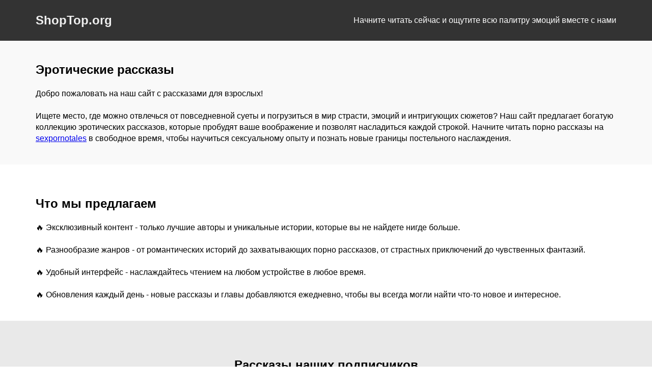

--- FILE ---
content_type: text/html; charset=UTF-8
request_url: https://shoptop.org/
body_size: 4494
content:
<!DOCTYPE html>
<html lang="ru">
<head>
<meta charset="UTF-8">
<meta name="viewport" content="width=device-width, initial-scale=1.0">
<title>Эротические рассказы и секс истории для взрослых</title>
<link rel="stylesheet" href="styles.css">
<link rel="apple-touch-icon" sizes="180x180" href="/apple-touch-icon.png">
<link rel="icon" type="image/png" sizes="32x32" href="/favicon-32x32.png">
<link rel="icon" type="image/png" sizes="16x16" href="/favicon-16x16.png">
<link rel="manifest" href="/site.webmanifest"></head>
<body>
<header class="header">
<nav class="nav">
<a href="/" class="logo">ShopTop.org</a>
<ul class="nav-links">
<li>Начните читать сейчас и ощутите всю палитру эмоций вместе с нами</li>
</ul>
</nav>
</header>

<section id="section1" class="section">
<div class="content">
<h1>Эротические рассказы</h1>
Добро пожаловать на наш сайт с рассказами для взрослых!<br><br>
Ищете место, где можно отвлечься от повседневной суеты и погрузиться в мир страсти, эмоций и интригующих сюжетов? Наш сайт предлагает богатую коллекцию эротических рассказов, которые пробудят ваше воображение и позволят насладиться каждой строкой. Начните читать порно рассказы на <a href="https://sexpornotales.me/" target="_blank">sexpornotales</a> в свободное время, чтобы научиться сексуальному опыту и познать новые границы постельного наслаждения.
</div>
</section>

<section id="section2" class="section">
<div class="content">
<h2>Что мы предлагаем</h2>
🔥 Эксклюзивный контент - только лучшие авторы и уникальные истории, которые вы не найдете нигде больше.
<br><br>
🔥 Разнообразие жанров - от романтических историй до захватывающих порно рассказов, от страстных приключений до чувственных фантазий.
<br><br>
🔥 Удобный интерфейс - наслаждайтесь чтением на любом устройстве в любое время.
<br><br>
🔥 Обновления каждый день - новые рассказы и главы добавляются ежедневно, чтобы вы всегда могли найти что-то новое и интересное.
</div>
</section>

<section class="advantages">
<h2>Рассказы наших подписчиков</h2>
<div class="advantage-list">
<div class="advantage-item">Однажды была на свидании с парнем у которого член был такой здоровенный, что отлично прорисовывался сквозь плотную джинсовую ткань. Помню как меня это очень смущало и интриговало, глаза сами опускались на его ширинку и всё свидание мои мысли были заняты только его членом. Второго свидания у нас не было, да и вообще ничего не было. Может быть поэтому меня до сих пор он волнует))...</div>
<div class="advantage-item">Девушка. Работаю из дома, работа творческая. Нужно поддерживать себя в тонусе и быть в хорошем настроении, чтобы работа была продуктивной. Раньше очень хорошо помогала мастурбация, а когда узнала что мой друг ищет съёмную квартиру, помогла и нашла ему хороший вариант в своём доме. Теперь мы не просто дружим и не просто соседствуем)) А ещё он тоже на удалёнке, что просто супер-удобно! Можем в любой момент зайти к друг другу за сексом, получить заряд бодрости и пойти дальше работать)...</div>
<div class="advantage-item">Тот момент, когда сам стал инициатором секса по дружбе, и остался недоволен итогом. Потому что подруга начала страшно навязываться: ко мне домой - как к себе, любой разговор или общее занятие сводится к сексу, теперь мой член её собственность. Как будто мы уже поженились. Я точно не такого хотел...</div>
<div class="advantage-item">Во время минета бывшая всегда вцеплялась руками в мои ягодицы, как бы помогая себе. Был уверен, что ей очень нравится процесс, казалось всё это очень страстным. А когда с ней разбегались, сказала, что член мой размером с корнишон. Может сказала она это и со злости, но у меня глаза открылись и я вдруг понял, что страстью там и не пахло, а хваталась она за задницу за тем, чтоб просто брать глубже, так как и правда не хватает размерчика... Так что, ребята, не слишком радуйтесь там этой страсти...</div>
<div class="advantage-item">Когда выяснилось, что мой парень скорострел - очень расстроилась, думала что мне теперь придётся саму себя удовлетворять каждый раз после ПА. И первое время даже так и было. Ну не успевал он довести меня до оргазма, сам на себя злился из-за этого, извинялся. А потом как-то эта "проблема" ушла с первого плана, у парня периодически стало получаться удовлетворить меня, стал успевать. Прошло ещё какое-то время и вот я уже получаю оргазм каждый ПА. Почти одновременно, а иногда и раньше него) В общем подстроилась!)</div>
<div class="advantage-item">Подруга отдала мне наручники и плётку. Я, как та ещё скромница, конечно офигела от такого подарка. Но с тех пор так и не использовала их по назначению. Почему? Потому что, блин, стесняюсь. Но мне очень кайфово от того, что такие штуки у меня есть! Даже уверенность вселяют что ли. В общем лежат они как талисман. Верю, что когда-нибудь они всё-таки пойдут в дело :)</div>
</div>
</section>

<section id="section3" class="section">
<div class="content">
<h2>Почему выбирают нас</h2>
⭐ <b>Качество и стиль</b> - каждый секс рассказ проходит тщательную редактуру, чтобы вы могли наслаждаться безупречным языком и захватывающими сюжетами.
<br><br>
⭐ <b>Конфиденциальность и безопасность</b> - мы заботимся о вашей приватности, обеспечивая полную конфиденциальность и безопасность ваших данных.
<br><br>
⭐ <b>Активное сообщество</b> - делитесь впечатлениями, обсуждайте сюжеты и находите новых друзей среди наших читателей.
<br><br>
Присоединяйтесь к тысячам довольных читателей и окунитесь в мир, где эротические фантазии оживают, а границы реальности размываются. Ваша история начинается здесь!
</div>
</section>

<section class="advantages">
<div class="advantage-list">
<div class="advantage-item">Бывшему парню как-то раз по заднице водила своим фаллоимитатором, просто так по приколу, у обоих было игривое настроение. Никакого негатива от него не было, мне показалось что ему даже нравится. С ним расстались уже давно, а этот момент запомнился ярко. Иногда думаю: а если бы я в тот раз была понастойчивее, то возможно бы и трахнула его резиновым членом. Когда ещё такая возможность будет...</div>
<div class="advantage-item">С парнем не виделись почти три месяца. Это наша самая мучительно долгая разлука. До неё у нас был оральный секс только с моей стороны. Он отмазывался то неумением удовлетворять орально и не хотел позориться, то говорил что просто не любит. А вот после разлуки он помешался на куни! С такой страстью и так часто это делает, что мне уже как-то приелось. Да, и анилингус тоже теперь имеет место) Вот думаю: соскучился так и пересмотрел свои "взгляды" или с кем-то учился?!</div>
<div class="advantage-item">Однажды отдыхали компанией на даче. Легли спать скучковавшись на одном диване. Ночью сестра моего другана взяла мою руку и начала водить по своей груди, а потом засунула себе под халат ласкать себя, через трусы. А я что? Я притворялся спящим, а потом кончил и отвернулся)) Утром она вела себя как обычно, будто ничего не было. Но спустя время мы всё-таки переспали, но об этом никогда не разговаривали)</div>
</div>
</section>

<footer class="footer">
<p>&copy; 2024 <a href="/">ShopTop.org</a> - порно рассказы</p>
</footer>
<script defer src="https://static.cloudflareinsights.com/beacon.min.js/vcd15cbe7772f49c399c6a5babf22c1241717689176015" integrity="sha512-ZpsOmlRQV6y907TI0dKBHq9Md29nnaEIPlkf84rnaERnq6zvWvPUqr2ft8M1aS28oN72PdrCzSjY4U6VaAw1EQ==" data-cf-beacon='{"version":"2024.11.0","token":"499b92fc946a49098be6ebb7a9d2fb86","r":1,"server_timing":{"name":{"cfCacheStatus":true,"cfEdge":true,"cfExtPri":true,"cfL4":true,"cfOrigin":true,"cfSpeedBrain":true},"location_startswith":null}}' crossorigin="anonymous"></script>
</body>
</html>

--- FILE ---
content_type: text/css
request_url: https://shoptop.org/styles.css
body_size: 199
content:
body {
    margin: 0;
    font-family: Arial, sans-serif;
    line-height: 1.4;
}

.header {
    background-color: #333;
    color: white;
    padding: 1rem 0;
    position: fixed;
    line-height: 1;
    width: 100%;
    top: 0;
    left: 0;
    z-index: 1000;
}

.nav {
    display: flex;
    justify-content: space-between;
    align-items: center;
    max-width: 1140px;
    margin: 0 auto;
    padding: 0 1rem;
}

.logo {
    font-size: 1.5rem;
    font-weight: bold;
    color: #eee;
    text-decoration: none;
}

.nav-links {
    list-style: none;
    display: flex;
    gap: 1rem;
}

.nav-links a {
    color: white;
    text-decoration: none;
    font-size: 1rem;
}

#section1 {margin-top: 60px;}

.section {
    padding: 40px 1rem;
}

.section:nth-child(even) {
    background-color: #f9f9f9;
}

.content {
    max-width: 1140px;
    margin: 0 auto;
}

.advantages {
    background-color: #e9e9e9;
    padding: 50px 1rem;
    text-align: center;
}

.advantage-list {
    display: flex;
    justify-content: space-around;
    gap: 2rem;
    margin: 0 auto;
    flex-wrap: wrap;
    max-width: 1140px;
}

.advantage-item {
    background-color: white;
    padding: 2rem;
    border-radius: 6px;
    box-shadow: 0 0 12px rgba(0, 0, 0, 0.05);
    flex: 0 1 max(25%, 250px);
    text-align: left;
}

.footer {
    background-color: #333;
    color: white;
    text-align: center;
    padding: 1rem;
}

.footer p {
    margin: 0;
}

.footer a {color: white;}
